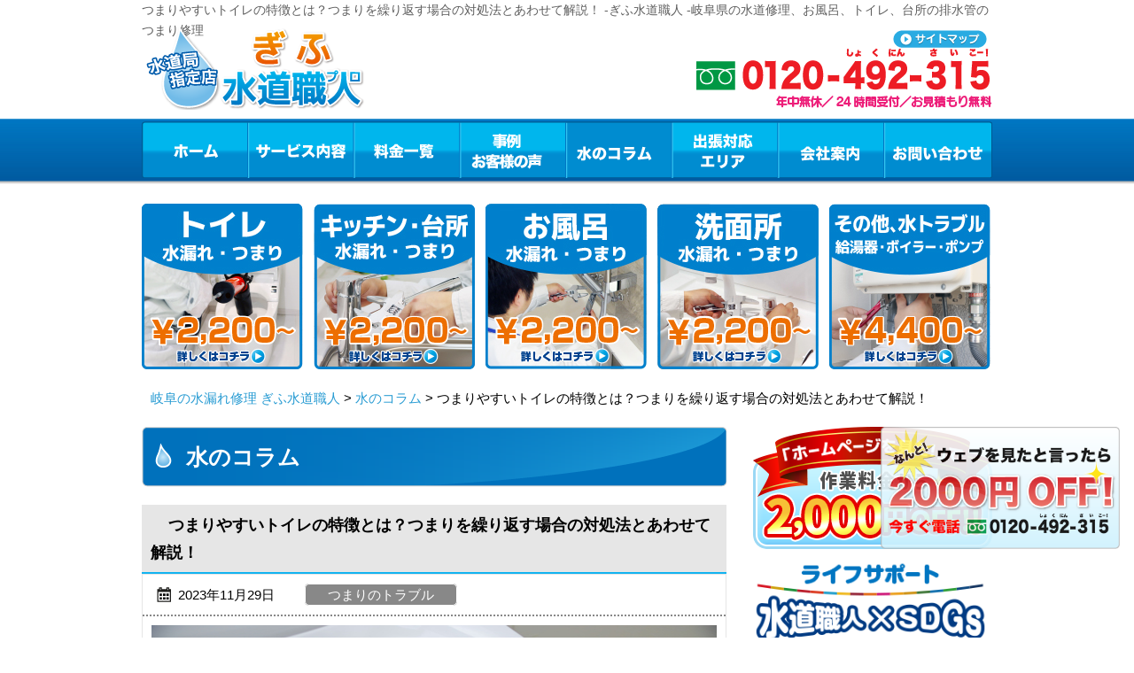

--- FILE ---
content_type: text/html; charset=UTF-8
request_url: https://gifu-suido-pro.com/column/15209/
body_size: 75384
content:
<!DOCTYPE html PUBLIC "-//W3C//DTD XHTML 1.0 Transitional//EN" "http://www.w3.org/TR/xhtml1/DTD/xhtml1-transitional.dtd">
<html xmlns="http://www.w3.org/1999/xhtml" xml:lang="ja" lang="ja">
<head>
<!-- Google Tag Manager -->
<script>
(function(w, d, s, l, i) {
w[l] = w[l] || [];
w[l].push({
'gtm.start': new Date().getTime(),
event: 'gtm.js'
});
var f = d.getElementsByTagName(s)[0],
j = d.createElement(s),
dl = l != 'dataLayer' ? '&l=' + l : '';
j.async = true;
j.src =
'https://www.googletagmanager.com/gtm.js?id=' + i + dl;
f.parentNode.insertBefore(j, f);
})(window, document, 'script', 'dataLayer', 'GTM-T82HFHZ');
</script>
<script>
(function(w, d, s, l, i) {
w[l] = w[l] || [];
w[l].push({
'gtm.start': new Date().getTime(),
event: 'gtm.js'
});
var f = d.getElementsByTagName(s)[0],
j = d.createElement(s),
dl = l != 'dataLayer' ? '&l=' + l : '';
j.async = true;
j.src =
'https://www.googletagmanager.com/gtm.js?id=' + i + dl;
f.parentNode.insertBefore(j, f);
})(window, document, 'script', 'dataLayer', 'GTM-NXPG6CZ');
</script>
<!-- End Google Tag Manager -->
<meta http-equiv="Content-Type" content="text/html; charset=UTF-8" />
<meta http-equiv="Content-Script-Type" content="text/javascript" />
<meta http-equiv="Content-Style-Type" content="text/css" />
<meta name="viewport" content="width=device-width, initial-scale=1.0, minimum-scale=1.0, maximum-scale=1.0, user-scalable=no" />
<link rel="shortcut icon" type="image/x-icon" href="/images/common/favicon.ico" />
<meta property="og:title" content="つまりやすいトイレの特徴とは？つまりを繰り返す場合の対処法とあわせて解説！ | ぎふ水道職人 -岐阜県の水道修理、お風呂、トイレ、台所の排水管のつまり修理" />
<meta property="og:description" content="トイレが何度もつまってしまう場合は、つまりやすいトイレを使用しているのかもしれません。つまりやすいトイレの特徴を把握し、繰り返すつまりを改善しましょう。繰り返すトイレつまりでお困りの方は、ぜひ参考にしてください。" />
<title>つまりやすいトイレの特徴とは？つまりを繰り返す場合の対処法とあわせて解説！ -ぎふ水道職人 -岐阜県の水道修理、お風呂、トイレ、台所の排水管のつまり修理</title>
<link type="text/css" href='//gifu-suido-pro.com/wp/wp-content/cache/wpfc-minified/8u5sajus/5ty1i.css' rel="stylesheet" />
<link type="text/css" href='//gifu-suido-pro.com/wp/wp-content/cache/wpfc-minified/kp5lwkq0/5ty1i.css' rel="stylesheet" />
<script type="text/javascript" src="/js/jquery-1.11.1.min.js"></script>
<script type="text/javascript" src="/js/jquery.rollover.js"></script>
<script type="text/javascript" src="/js/jquery.easing.1.3.js"></script>
<script type="text/javascript" src="/js/common.js"></script>
<script type="text/javascript" src="/js/area.js"></script>
<script type="text/javascript" src="/sp/js/mobile.js"></script>
<link rel="stylesheet" href="https://use.fontawesome.com/releases/v5.1.0/css/all.css" integrity="sha384-lKuwvrZot6UHsBSfcMvOkWwlCMgc0TaWr+30HWe3a4ltaBwTZhyTEggF5tJv8tbt" crossorigin="anonymous">
<!--[if lt IE 7]>
<script src="/http://ie7-js.googlecode.com/svn/version/2.1(beta4)/IE7.js">IE7_PNG_SUFFIX = ".png";</script>
<![endif]-->
<!-- Global site tag (gtag.js) - Google Analytics -->
<script async src="https://www.googletagmanager.com/gtag/js?id=UA-106865566-14"></script>
<script>
window.dataLayer = window.dataLayer || [];
function gtag() {
dataLayer.push(arguments);
}
gtag('js', new Date());
gtag('config', 'UA-106865566-14');
</script>
<script type="application/ld+json">
{
"@context": "http://schema.org",
"@type": "WebSite",
"name": "ぎふ水道職人 -岐阜県の水道修理、お風呂、トイレ、台所の排水管のつまり修理",
"url": "https://gifu-suido-pro.com/",
"description": "【水道局指定店】岐阜で水道のつまり・水漏れトラブルなら水道局指定の水道修理専門店「ぎふ水道職人（岐阜水道職人）」にお任せください！トイレや台所の排水管のつまり、タンクから水が漏れている、キッチンやお風呂のシャワー、蛇口の水が止まらないなどご対応させていただきます！"
}
</script>
<link
rel="stylesheet"
href="https://cdn.jsdelivr.net/npm/swiper@11/swiper-bundle.min.css" />
<script src="https://cdn.jsdelivr.net/npm/swiper@11/swiper-bundle.min.js"></script>
<meta name='robots' content='max-image-preview:large' />
<!-- All in One SEO Pack 2.2.4.2 by Michael Torbert of Semper Fi Web Design[1858,1905] -->
<meta name="description" itemprop="description" content="トイレが何度もつまってしまう場合は、つまりやすいトイレを使用しているのかもしれません。 つまりやすいトイレの特徴を把握し、繰り返すつまりを改善しましょう。 繰り返すトイレつまりでお困りの方は、ぜひ参考にしてください。 &nbsp; つまりやすいトイレの特徴4選 トイレがよくつまるという方は" />
<link rel="canonical" href="https://gifu-suido-pro.com/column/15209/" />
<!-- /all in one seo pack -->
<link rel='dns-prefetch' href='//s.w.org' />
<script type="text/javascript">
window._wpemojiSettings = {"baseUrl":"https:\/\/s.w.org\/images\/core\/emoji\/13.0.1\/72x72\/","ext":".png","svgUrl":"https:\/\/s.w.org\/images\/core\/emoji\/13.0.1\/svg\/","svgExt":".svg","source":{"concatemoji":"https:\/\/gifu-suido-pro.com\/wp\/wp-includes\/js\/wp-emoji-release.min.js?ver=5.7.1"}};
!function(e,a,t){var n,r,o,i=a.createElement("canvas"),p=i.getContext&&i.getContext("2d");function s(e,t){var a=String.fromCharCode;p.clearRect(0,0,i.width,i.height),p.fillText(a.apply(this,e),0,0);e=i.toDataURL();return p.clearRect(0,0,i.width,i.height),p.fillText(a.apply(this,t),0,0),e===i.toDataURL()}function c(e){var t=a.createElement("script");t.src=e,t.defer=t.type="text/javascript",a.getElementsByTagName("head")[0].appendChild(t)}for(o=Array("flag","emoji"),t.supports={everything:!0,everythingExceptFlag:!0},r=0;r<o.length;r++)t.supports[o[r]]=function(e){if(!p||!p.fillText)return!1;switch(p.textBaseline="top",p.font="600 32px Arial",e){case"flag":return s([127987,65039,8205,9895,65039],[127987,65039,8203,9895,65039])?!1:!s([55356,56826,55356,56819],[55356,56826,8203,55356,56819])&&!s([55356,57332,56128,56423,56128,56418,56128,56421,56128,56430,56128,56423,56128,56447],[55356,57332,8203,56128,56423,8203,56128,56418,8203,56128,56421,8203,56128,56430,8203,56128,56423,8203,56128,56447]);case"emoji":return!s([55357,56424,8205,55356,57212],[55357,56424,8203,55356,57212])}return!1}(o[r]),t.supports.everything=t.supports.everything&&t.supports[o[r]],"flag"!==o[r]&&(t.supports.everythingExceptFlag=t.supports.everythingExceptFlag&&t.supports[o[r]]);t.supports.everythingExceptFlag=t.supports.everythingExceptFlag&&!t.supports.flag,t.DOMReady=!1,t.readyCallback=function(){t.DOMReady=!0},t.supports.everything||(n=function(){t.readyCallback()},a.addEventListener?(a.addEventListener("DOMContentLoaded",n,!1),e.addEventListener("load",n,!1)):(e.attachEvent("onload",n),a.attachEvent("onreadystatechange",function(){"complete"===a.readyState&&t.readyCallback()})),(n=t.source||{}).concatemoji?c(n.concatemoji):n.wpemoji&&n.twemoji&&(c(n.twemoji),c(n.wpemoji)))}(window,document,window._wpemojiSettings);
</script>
<style type="text/css">
img.wp-smiley,
img.emoji {
display: inline !important;
border: none !important;
box-shadow: none !important;
height: 1em !important;
width: 1em !important;
margin: 0 .07em !important;
vertical-align: -0.1em !important;
background: none !important;
padding: 0 !important;
}
</style>
<link rel='stylesheet' id='wp-block-library-css'  href='//gifu-suido-pro.com/wp/wp-content/cache/wpfc-minified/1rp0wv32/5ty1h.css' type='text/css' media='all' />
<link rel='stylesheet' id='wp-pagenavi-css'  href='//gifu-suido-pro.com/wp/wp-content/cache/wpfc-minified/qtlvp6ta/5ty1h.css' type='text/css' media='all' />
<link rel='stylesheet' id='yarpp-thumbnails-css'  href='//gifu-suido-pro.com/wp/wp-content/cache/wpfc-minified/4pu97ej/5tygj.css' type='text/css' media='all' />
<style id='yarpp-thumbnails-inline-css' type='text/css'>
.yarpp-thumbnails-horizontal .yarpp-thumbnail {width: 160px;height: 200px;margin: 5px;margin-left: 0px;}.yarpp-thumbnail > img, .yarpp-thumbnail-default {width: 150px;height: 150px;margin: 5px;}.yarpp-thumbnails-horizontal .yarpp-thumbnail-title {margin: 7px;margin-top: 0px;width: 150px;}.yarpp-thumbnail-default > img {min-height: 150px;min-width: 150px;}
</style>
<link rel="https://api.w.org/" href="https://gifu-suido-pro.com/wp-json/" /><link rel='shortlink' href='https://gifu-suido-pro.com/?p=15209' />
<link rel="alternate" type="application/json+oembed" href="https://gifu-suido-pro.com/wp-json/oembed/1.0/embed?url=https%3A%2F%2Fgifu-suido-pro.com%2Fcolumn%2F15209%2F" />
<link rel="alternate" type="text/xml+oembed" href="https://gifu-suido-pro.com/wp-json/oembed/1.0/embed?url=https%3A%2F%2Fgifu-suido-pro.com%2Fcolumn%2F15209%2F&#038;format=xml" />
<meta name="cdp-version" content="1.4.6" /></head>
<body id="index">
<!-- Google Tag Manager (noscript) -->
<noscript><iframe src="https://www.googletagmanager.com/ns.html?id=GTM-T82HFHZ"
height="0" width="0" style="display:none;visibility:hidden"></iframe></noscript>
<noscript><iframe src="https://www.googletagmanager.com/ns.html?id=GTM-NXPG6CZ"
height="0" width="0" style="display:none;visibility:hidden"></iframe></noscript>
<!-- End Google Tag Manager (noscript) -->
<!-- .container -->
<div class="container" id="container">
<!-- .header -->
<section class="head_fixed">
<div class="header">
<div class="header_inner">
<h1>つまりやすいトイレの特徴とは？つまりを繰り返す場合の対処法とあわせて解説！ -ぎふ水道職人 -岐阜県の水道修理、お風呂、トイレ、台所の排水管のつまり修理</h1>
<div class="logo">
<a href="/">
<img src="/images/common/logo.png" width="250" height="94" alt="岐阜のトイレつまり・水漏れ修理・水のトラブルならぎふ水道職人" />
</a>
</div>
<div class="header_title">
<img src="/images/common/header_title_v2.png?v=17" width="273" height="84" alt="岐阜　地元密着" />
</div>
<div class="link">
<ul class="clearfix">
<li>
<a href="/map/" id="mm7">
<img src="/images/common/header_sitemap.png" class="opacity" width="107" height="20" alt="サイトマップ" />
</a>
</li>
</ul>
</div>
<div class="tel">
<img src="/images/common/header_tel_2.png" width="338" height="75" alt="0120-492-315　水道修理の24時間受付　お見積もり無料" />
</div>
<div id="menu_button">
<span id="menu_open"></span>
<span id="menu_close"></span>
</div>
<div class="header-contact">
<a href="tel:0120492315" class="header-contact-tel" onclick="gtag('event', 'tap', {'event_category': 'tell', 'event_label': 'gifu'});">
<img src="/images/contact/contact_tel.png" alt="フリーダイヤル0120-492-315" />
<span>24時間、フリーダイヤル</span>
</a>
<a href="/contact" class="header-contact-mail">メールでのお問い合わせ</a>
</div>
<!-- .nav  -->
<div class="nav">
<ul id="nav" class="clearfix">
<li id="nav1" class="nav1">
<a href="/" id="mm1">ホーム</a>
</li>
<li id="nav2" class="nav2">
<div class="head_menx">
<div class="cat_search_item">
<label for="menu_h"><a href="/service/" id="mm2">サービス内容</a></label>
<input type="checkbox" id="menu_h">
<ul class="category_list dropdown">
<li><a href="/service/toilet/">トイレの水漏れ・つまり</a></li>
<li><a href="/service/kitchen/">キッチンの水漏れ・つまり</a></li>
<li><a href="/service/bathroom/">お風呂の水漏れ・つまり</a></li>
<li><a href="/service/washroom/">洗面所の水漏れ・つまり</a></li>
<li><a href="/service/overflow/">その他の水漏れ・つまり</a></li>
</ul>
</div>
</div>
</li>
<li id="nav3" class="nav3"><a href="/price/" id="mm3">料金一覧</a></li>
<li id="nav4" class="nav4"><a href="/blog/" id="mm4">事例・お客様の声</a></li>
<li id="nav5" class="nav5 current-menu-item"><a href="/column/" id="mm5">水のコラム</a></li>
<li id="nav6" class="nav6"><a href="#" id="mm6">出張対応エリア</a>
<ul id="area-list">
<li><a href="/t-gifu">岐阜市</a></li>
<li><a href="/t-ogaki">大垣市</a></li>
<li><a href="/t-takayama">高山市</a></li>
<li><a href="/t-tajimi">多治見市</a></li>
<li><a href="/t-seki">関市</a></li>
<li><a href="/t-nakatsugawa">中津川市</a></li>
<li><a href="/t-mino">美濃市</a></li>
<li><a href="/t-mizunami">瑞浪市</a></li>
<li><a href="/t-hashima">羽島市</a></li>
<li><a href="/t-ena">恵那市</a></li>
<li><a href="/t-minokamo">美濃加茂市</a></li>
<li><a href="/t-toki">土岐市</a></li>
<li><a href="/t-kagamigahara">各務原市</a></li>
<li><a href="/t-kani">可児市</a></li>
<li><a href="/t-yamagata">山県市</a></li>
<li><a href="/t-mizuho">瑞穂市</a></li>
<li><a href="/t-hida">飛騨市</a></li>
<li><a href="/t-motosu">本巣市</a></li>
<li><a href="/t-gujo">郡上市</a></li>
<li><a href="/t-gero">下呂市</a></li>
<li><a href="/t-kaizu">海津市</a></li>
<li><a href="/t-hashimagun">羽島郡</a></li>
<li><a href="/t-yorogun">養老郡</a></li>
<li><a href="/t-fuwagun">不破郡</a></li>
<li><a href="/t-anpachigun">安八郡</a></li>
<li><a href="/t-ibigun">揖斐郡</a></li>
<li><a href="/t-motosugun">本巣郡</a></li>
<li><a href="/t-kamogun">加茂郡</a></li>
<li><a href="/t-kanigun">可児郡</a></li>
<li><a href="/t-onogun">大野郡</a></li>
</ul>
</li>
<li id="nav7" class="nav7"><a href="/company/" id="mm7">会社案内</a></li>
<li id="nav8" class="nav8"><a href="/contact/" id="mm8">お問い合わせ</a></li>
</ul>
</div>
<script type="application/ld+json">
{
"@type": "SiteNavigationElement",
"@context": "http://schema.org",
"hasPart": [{
"@type": "WebPage",
"name": "岐阜の水漏れ修理 ぎふ水道職人",
"url": "https://gifu-suido-pro.com/"
},
{
"@type": "WebPage",
"name": "サービス内容",
"url": "https://gifu-suido-pro.com/service/"
},
{
"@type": "WebPage",
"name": "料金一覧",
"url": "https://gifu-suido-pro.com/price/"
},
{
"@type": "WebPage",
"name": "事例・お客様の声",
"url": "https://gifu-suido-pro.com/blog/"
},
{
"@type": "WebPage",
"name": "よくあるご質問",
"url": "https://gifu-suido-pro.com/faq/"
},
{
"@type": "WebPage",
"name": "水のコラム",
"url": "https://gifu-suido-pro.com/column/"
},
{
"@type": "WebPage",
"name": "スタッフ紹介",
"url": "https://gifu-suido-pro.com/staff/"
},
{
"@type": "WebPage",
"name": "会社案内",
"url": "https://gifu-suido-pro.com/company/"
},
{
"@type": "WebPage",
"name": "お問い合わせ",
"url": "https://gifu-suido-pro.com/contact/"
},
{
"@type": "WebPage",
"name": "トイレの水漏れ・つまり",
"url": "https://gifu-suido-pro.com/service/"
},
{
"@type": "WebPage",
"name": "キッチンの水漏れ・つまり",
"url": "https://gifu-suido-pro.com/service/kitchen/"
},
{
"@type": "WebPage",
"name": "お風呂の水漏れ・つまり",
"url": "https://gifu-suido-pro.com/service/bathroom/"
},
{
"@type": "WebPage",
"name": "洗面所の水漏れ・つまり",
"url": "https://gifu-suido-pro.com/service/washroom/"
},
{
"@type": "WebPage",
"name": "その他の水漏れ・つまり",
"url": "https://gifu-suido-pro.com/service/overflow/"
},
{
"@type": "WebPage",
"name": "岐阜市の水道修理",
"url": "https://gifu-suido-pro.com/t-gifu"
},
{
"@type": "WebPage",
"name": "大垣市の水道修理",
"url": "https://gifu-suido-pro.com/t-ogaki"
},
{
"@type": "WebPage",
"name": "高山市の水道修理",
"url": "https://gifu-suido-pro.com/t-takayama"
},
{
"@type": "WebPage",
"name": "多治見市の水道修理",
"url": "https://gifu-suido-pro.com/t-tajimi"
},
{
"@type": "WebPage",
"name": "関市の水道修理",
"url": "https://gifu-suido-pro.com/t-seki"
},
{
"@type": "WebPage",
"name": "中津川市の水道修理",
"url": "https://gifu-suido-pro.com/t-nakatsugawa"
},
{
"@type": "WebPage",
"name": "美濃市の水道修理",
"url": "https://gifu-suido-pro.com/t-mino"
},
{
"@type": "WebPage",
"name": "瑞浪市の水道修理",
"url": "https://gifu-suido-pro.com/t-mizunami"
},
{
"@type": "WebPage",
"name": "羽島市の水道修理",
"url": "https://gifu-suido-pro.com/t-hashima"
},
{
"@type": "WebPage",
"name": "恵那市の水道修理",
"url": "https://gifu-suido-pro.com/t-ena"
},
{
"@type": "WebPage",
"name": "美濃加茂市の水道修理",
"url": "https://gifu-suido-pro.com/t-minokamo"
},
{
"@type": "WebPage",
"name": "土岐市の水道修理",
"url": "https://gifu-suido-pro.com/t-toki"
},
{
"@type": "WebPage",
"name": "各務原市の水道修理",
"url": "https://gifu-suido-pro.com/t-kagamigahara"
},
{
"@type": "WebPage",
"name": "可児市の水道修理",
"url": "https://gifu-suido-pro.com/t-kani"
},
{
"@type": "WebPage",
"name": "山県市の水道修理",
"url": "https://gifu-suido-pro.com/t-yamagata"
},
{
"@type": "WebPage",
"name": "瑞穂市の水道修理",
"url": "https://gifu-suido-pro.com/t-mizuho"
},
{
"@type": "WebPage",
"name": "飛騨市の水道修理",
"url": "https://gifu-suido-pro.com/t-hida"
},
{
"@type": "WebPage",
"name": "本巣市の水道修理",
"url": "https://gifu-suido-pro.com/t-motosu"
},
{
"@type": "WebPage",
"name": "郡上市の水道修理",
"url": "https://gifu-suido-pro.com/t-gujo"
},
{
"@type": "WebPage",
"name": "下呂市の水道修理",
"url": "https://gifu-suido-pro.com/t-gero"
},
{
"@type": "WebPage",
"name": "海津市の水道修理",
"url": "https://gifu-suido-pro.com/t-kaizu"
},
{
"@type": "WebPage",
"name": "羽島郡の水道修理",
"url": "https://gifu-suido-pro.com/t-hashimagun"
},
{
"@type": "WebPage",
"name": "養老郡の水道修理",
"url": "https://gifu-suido-pro.com/t-yorogun"
},
{
"@type": "WebPage",
"name": "不破郡の水道修理",
"url": "https://gifu-suido-pro.com/t-fuwagun"
},
{
"@type": "WebPage",
"name": "安八郡の水道修理",
"url": "https://gifu-suido-pro.com/t-anpachigun"
},
{
"@type": "WebPage",
"name": "揖斐郡の水道修理",
"url": "https://gifu-suido-pro.com/t-ibigun"
},
{
"@type": "WebPage",
"name": "本巣郡の水道修理",
"url": "https://gifu-suido-pro.com/t-motosugun"
},
{
"@type": "WebPage",
"name": "加茂郡の水道修理",
"url": "https://gifu-suido-pro.com/t-kamogun"
},
{
"@type": "WebPage",
"name": "可児郡の水道修理",
"url": "https://gifu-suido-pro.com/t-kanigun"
},
{
"@type": "WebPage",
"name": "大野郡の水道修理",
"url": "https://gifu-suido-pro.com/t-onogun"
},
{
"@type": "WebPage",
"name": "岐阜市のトイレ修理",
"url": "https://gifu-suido-pro.com/service/toilet/gifu"
},
{
"@type": "WebPage",
"name": "大垣市のトイレ修理",
"url": "https://gifu-suido-pro.com/service/toilet/ogaki"
},
{
"@type": "WebPage",
"name": "高山市のトイレ修理",
"url": "https://gifu-suido-pro.com/service/toilet/takayama"
},
{
"@type": "WebPage",
"name": "多治見市のトイレ修理",
"url": "https://gifu-suido-pro.com/service/toilet/tajimi"
},
{
"@type": "WebPage",
"name": "関市のトイレ修理",
"url": "https://gifu-suido-pro.com/service/toilet/seki"
},
{
"@type": "WebPage",
"name": "中津川市のトイレ修理",
"url": "https://gifu-suido-pro.com/service/toilet/nakatsugawa"
},
{
"@type": "WebPage",
"name": "美濃市のトイレ修理",
"url": "https://gifu-suido-pro.com/service/toilet/mino"
},
{
"@type": "WebPage",
"name": "瑞浪市のトイレ修理",
"url": "https://gifu-suido-pro.com/service/toilet/mizunami"
},
{
"@type": "WebPage",
"name": "羽島市のトイレ修理",
"url": "https://gifu-suido-pro.com/service/toilet/hashima"
},
{
"@type": "WebPage",
"name": "恵那市のトイレ修理",
"url": "https://gifu-suido-pro.com/service/toilet/ena"
},
{
"@type": "WebPage",
"name": "美濃加茂市のトイレ修理",
"url": "https://gifu-suido-pro.com/service/toilet/minokamo"
},
{
"@type": "WebPage",
"name": "土岐市のトイレ修理",
"url": "https://gifu-suido-pro.com/service/toilet/toki"
},
{
"@type": "WebPage",
"name": "各務原市のトイレ修理",
"url": "https://gifu-suido-pro.com/service/toilet/kagamigahara"
},
{
"@type": "WebPage",
"name": "可児市のトイレ修理",
"url": "https://gifu-suido-pro.com/service/toilet/kani"
},
{
"@type": "WebPage",
"name": "山県市のトイレ修理",
"url": "https://gifu-suido-pro.com/service/toilet/yamagata"
},
{
"@type": "WebPage",
"name": "瑞穂市のトイレ修理",
"url": "https://gifu-suido-pro.com/service/toilet/mizuho"
},
{
"@type": "WebPage",
"name": "飛騨市のトイレ修理",
"url": "https://gifu-suido-pro.com/service/toilet/hida"
},
{
"@type": "WebPage",
"name": "本巣市のトイレ修理",
"url": "https://gifu-suido-pro.com/service/toilet/motosu"
},
{
"@type": "WebPage",
"name": "郡上市のトイレ修理",
"url": "https://gifu-suido-pro.com/service/toilet/gujo"
},
{
"@type": "WebPage",
"name": "下呂市のトイレ修理",
"url": "https://gifu-suido-pro.com/service/toilet/gero"
},
{
"@type": "WebPage",
"name": "海津市のトイレ修理",
"url": "https://gifu-suido-pro.com/service/toilet/kaizu"
},
{
"@type": "WebPage",
"name": "羽島郡のトイレ修理",
"url": "https://gifu-suido-pro.com/service/toilet/hashimagun"
},
{
"@type": "WebPage",
"name": "養老郡のトイレ修理",
"url": "https://gifu-suido-pro.com/service/toilet/yorogun"
},
{
"@type": "WebPage",
"name": "不破郡のトイレ修理",
"url": "https://gifu-suido-pro.com/service/toilet/fuwagun"
},
{
"@type": "WebPage",
"name": "安八郡のトイレ修理",
"url": "https://gifu-suido-pro.com/service/toilet/anpachigun"
},
{
"@type": "WebPage",
"name": "揖斐郡のトイレ修理",
"url": "https://gifu-suido-pro.com/service/toilet/ibigun"
},
{
"@type": "WebPage",
"name": "本巣郡のトイレ修理",
"url": "https://gifu-suido-pro.com/service/toilet/motosugun"
},
{
"@type": "WebPage",
"name": "加茂郡のトイレ修理",
"url": "https://gifu-suido-pro.com/service/toilet/kamogun"
},
{
"@type": "WebPage",
"name": "可児郡のトイレ修理",
"url": "https://gifu-suido-pro.com/service/toilet/kanigun"
},
{
"@type": "WebPage",
"name": "大野郡のトイレ修理",
"url": "https://gifu-suido-pro.com/service/toilet/onogun"
},
{
"@type": "WebPage",
"name": "岐阜市のキッチン修理",
"url": "https://gifu-suido-pro.com/service/kitchen/gifu"
},
{
"@type": "WebPage",
"name": "大垣市のキッチン修理",
"url": "https://gifu-suido-pro.com/service/kitchen/ogaki"
},
{
"@type": "WebPage",
"name": "高山市のキッチン修理",
"url": "https://gifu-suido-pro.com/service/kitchen/takayama"
},
{
"@type": "WebPage",
"name": "多治見市のキッチン修理",
"url": "https://gifu-suido-pro.com/service/kitchen/tajimi"
},
{
"@type": "WebPage",
"name": "関市のキッチン修理",
"url": "https://gifu-suido-pro.com/service/kitchen/seki"
},
{
"@type": "WebPage",
"name": "中津川市のキッチン修理",
"url": "https://gifu-suido-pro.com/service/kitchen/nakatsugawa"
},
{
"@type": "WebPage",
"name": "美濃市のキッチン修理",
"url": "https://gifu-suido-pro.com/service/kitchen/mino"
},
{
"@type": "WebPage",
"name": "瑞浪市のキッチン修理",
"url": "https://gifu-suido-pro.com/service/kitchen/mizunami"
},
{
"@type": "WebPage",
"name": "羽島市のキッチン修理",
"url": "https://gifu-suido-pro.com/service/kitchen/hashima"
},
{
"@type": "WebPage",
"name": "恵那市のキッチン修理",
"url": "https://gifu-suido-pro.com/service/kitchen/ena"
},
{
"@type": "WebPage",
"name": "美濃加茂市のキッチン修理",
"url": "https://gifu-suido-pro.com/service/kitchen/minokamo"
},
{
"@type": "WebPage",
"name": "土岐市のキッチン修理",
"url": "https://gifu-suido-pro.com/service/kitchen/toki"
},
{
"@type": "WebPage",
"name": "各務原市のキッチン修理",
"url": "https://gifu-suido-pro.com/service/kitchen/kagamigahara"
},
{
"@type": "WebPage",
"name": "可児市のキッチン修理",
"url": "https://gifu-suido-pro.com/service/kitchen/kani"
},
{
"@type": "WebPage",
"name": "山県市のキッチン修理",
"url": "https://gifu-suido-pro.com/service/kitchen/yamagata"
},
{
"@type": "WebPage",
"name": "瑞穂市のキッチン修理",
"url": "https://gifu-suido-pro.com/service/kitchen/mizuho"
},
{
"@type": "WebPage",
"name": "飛騨市のキッチン修理",
"url": "https://gifu-suido-pro.com/service/kitchen/hida"
},
{
"@type": "WebPage",
"name": "本巣市のキッチン修理",
"url": "https://gifu-suido-pro.com/service/kitchen/motosu"
},
{
"@type": "WebPage",
"name": "郡上市のキッチン修理",
"url": "https://gifu-suido-pro.com/service/kitchen/gujo"
},
{
"@type": "WebPage",
"name": "下呂市のキッチン修理",
"url": "https://gifu-suido-pro.com/service/kitchen/gero"
},
{
"@type": "WebPage",
"name": "海津市のキッチン修理",
"url": "https://gifu-suido-pro.com/service/kitchen/kaizu"
},
{
"@type": "WebPage",
"name": "羽島郡のキッチン修理",
"url": "https://gifu-suido-pro.com/service/kitchen/hashimagun"
},
{
"@type": "WebPage",
"name": "養老郡のキッチン修理",
"url": "https://gifu-suido-pro.com/service/kitchen/yorogun"
},
{
"@type": "WebPage",
"name": "不破郡のキッチン修理",
"url": "https://gifu-suido-pro.com/service/kitchen/fuwagun"
},
{
"@type": "WebPage",
"name": "安八郡のキッチン修理",
"url": "https://gifu-suido-pro.com/service/kitchen/anpachigun"
},
{
"@type": "WebPage",
"name": "揖斐郡のキッチン修理",
"url": "https://gifu-suido-pro.com/service/kitchen/ibigun"
},
{
"@type": "WebPage",
"name": "本巣郡のキッチン修理",
"url": "https://gifu-suido-pro.com/service/kitchen/motosugun"
},
{
"@type": "WebPage",
"name": "加茂郡のキッチン修理",
"url": "https://gifu-suido-pro.com/service/kitchen/kamogun"
},
{
"@type": "WebPage",
"name": "可児郡のキッチン修理",
"url": "https://gifu-suido-pro.com/service/kitchen/kanigun"
},
{
"@type": "WebPage",
"name": "大野郡のキッチン修理",
"url": "https://gifu-suido-pro.com/service/kitchen/onogun"
},
{
"@type": "WebPage",
"name": "岐阜市のお風呂修理",
"url": "https://gifu-suido-pro.com/service/bathroom/gifu"
},
{
"@type": "WebPage",
"name": "大垣市のお風呂修理",
"url": "https://gifu-suido-pro.com/service/bathroom/ogaki"
},
{
"@type": "WebPage",
"name": "高山市のお風呂修理",
"url": "https://gifu-suido-pro.com/service/bathroom/takayama"
},
{
"@type": "WebPage",
"name": "多治見市のお風呂修理",
"url": "https://gifu-suido-pro.com/service/bathroom/tajimi"
},
{
"@type": "WebPage",
"name": "関市のお風呂修理",
"url": "https://gifu-suido-pro.com/service/bathroom/seki"
},
{
"@type": "WebPage",
"name": "中津川市のお風呂修理",
"url": "https://gifu-suido-pro.com/service/bathroom/nakatsugawa"
},
{
"@type": "WebPage",
"name": "美濃市のお風呂修理",
"url": "https://gifu-suido-pro.com/service/bathroom/mino"
},
{
"@type": "WebPage",
"name": "瑞浪市のお風呂修理",
"url": "https://gifu-suido-pro.com/service/bathroom/mizunami"
},
{
"@type": "WebPage",
"name": "羽島市のお風呂修理",
"url": "https://gifu-suido-pro.com/service/bathroom/hashima"
},
{
"@type": "WebPage",
"name": "恵那市のお風呂修理",
"url": "https://gifu-suido-pro.com/service/bathroom/ena"
},
{
"@type": "WebPage",
"name": "美濃加茂市のお風呂修理",
"url": "https://gifu-suido-pro.com/service/bathroom/minokamo"
},
{
"@type": "WebPage",
"name": "土岐市のお風呂修理",
"url": "https://gifu-suido-pro.com/service/bathroom/toki"
},
{
"@type": "WebPage",
"name": "各務原市のお風呂修理",
"url": "https://gifu-suido-pro.com/service/bathroom/kagamigahara"
},
{
"@type": "WebPage",
"name": "可児市のお風呂修理",
"url": "https://gifu-suido-pro.com/service/bathroom/kani"
},
{
"@type": "WebPage",
"name": "山県市のお風呂修理",
"url": "https://gifu-suido-pro.com/service/bathroom/yamagata"
},
{
"@type": "WebPage",
"name": "瑞穂市のお風呂修理",
"url": "https://gifu-suido-pro.com/service/bathroom/mizuho"
},
{
"@type": "WebPage",
"name": "飛騨市のお風呂修理",
"url": "https://gifu-suido-pro.com/service/bathroom/hida"
},
{
"@type": "WebPage",
"name": "本巣市のお風呂修理",
"url": "https://gifu-suido-pro.com/service/bathroom/motosu"
},
{
"@type": "WebPage",
"name": "郡上市のお風呂修理",
"url": "https://gifu-suido-pro.com/service/bathroom/gujo"
},
{
"@type": "WebPage",
"name": "下呂市のお風呂修理",
"url": "https://gifu-suido-pro.com/service/bathroom/gero"
},
{
"@type": "WebPage",
"name": "海津市のお風呂修理",
"url": "https://gifu-suido-pro.com/service/bathroom/kaizu"
},
{
"@type": "WebPage",
"name": "羽島郡のお風呂修理",
"url": "https://gifu-suido-pro.com/service/bathroom/hashimagun"
},
{
"@type": "WebPage",
"name": "養老郡のお風呂修理",
"url": "https://gifu-suido-pro.com/service/bathroom/yorogun"
},
{
"@type": "WebPage",
"name": "不破郡のお風呂修理",
"url": "https://gifu-suido-pro.com/service/bathroom/fuwagun"
},
{
"@type": "WebPage",
"name": "安八郡のお風呂修理",
"url": "https://gifu-suido-pro.com/service/bathroom/anpachigun"
},
{
"@type": "WebPage",
"name": "揖斐郡のお風呂修理",
"url": "https://gifu-suido-pro.com/service/bathroom/ibigun"
},
{
"@type": "WebPage",
"name": "本巣郡のお風呂修理",
"url": "https://gifu-suido-pro.com/service/bathroom/motosugun"
},
{
"@type": "WebPage",
"name": "加茂郡のお風呂修理",
"url": "https://gifu-suido-pro.com/service/bathroom/kamogun"
},
{
"@type": "WebPage",
"name": "可児郡のお風呂修理",
"url": "https://gifu-suido-pro.com/service/bathroom/kanigun"
},
{
"@type": "WebPage",
"name": "大野郡のお風呂修理",
"url": "https://gifu-suido-pro.com/service/bathroom/onogun"
}
]
}
</script>
<!-- /.nav -->
</div>
</div>
</section>
<!-- /.header -->	<div class="bannerlist_wrap">
<!-- <div id="menu0">
<a href="#" onclick="yahoo_report_conversion(undefined); goog_report_conversion('tel:0120492315');gtag('event', 'tap', {'event_category': 'tell', 'event_label': 'gifu'});return false;" class="menu0">
<img src="/images/common/sp_tel.png" width="300" height="55" alt="tel:0120492315" />
</a>
</div> -->
<div id="banner-list" class="section about">
<ul class="clearfix">
<li id="menu1" class="menu1">
<a href="/price/#toilet">
<img src="/images/common/menu01.jpg" width="182" height="187" alt="トイレの水漏れ・つまり" />
</a>
</li>
<li id="menu2" class="menu2">
<a href="/price/#kitchen">
<img src="/images/common/menu02.jpg" width="182" height="187" alt="キッチン・台所の水漏れ・つまり" />
</a>
</li>
<li id="menu3" class="menu3">
<a href="/price/#bathroom">
<img src="/images/common/menu03.jpg" width="182" height="187" alt="お風呂の水漏れ・つまり" />
</a>
</li>
<li id="menu4" class="menu4">
<a href="/price/#washroom">
<img src="/images/common/menu04.jpg" width="182" height="187" alt="洗面所の水漏れ・つまり" />
</a>
</li>
<li id="menu5" class="menu5">
<a href="/price/#overflow">
<img src="/images/common/menu05.jpg" width="182" height="187" alt="その他、水のトラブル・給湯器・ボイラー・ポンプの水漏れ・つまり" />
</a>
</li>
</ul>
</div></div>
<!-- wrapper -->
<div class="wrapper">
<section><div id="breadcrumb" class="breadcrumb"><a href="https://gifu-suido-pro.com/">岐阜の水漏れ修理 ぎふ水道職人</a> &gt; <a href="https://gifu-suido-pro.com/column/">水のコラム</a> &gt; つまりやすいトイレの特徴とは？つまりを繰り返す場合の対処法とあわせて解説！</div></section>
<!-- content -->
<div class="content">
<div class="section">
<h2>水のコラム</h2>
</div>
<div class="section column">
<h3 class="column_title">
つまりやすいトイレの特徴とは？つまりを繰り返す場合の対処法とあわせて解説！					</h3>
<div class="column_body">
<div class="column_date">
<span class="date">
2023年11月29日								</span>
<span class="category" style="border: 1px solid ;background-color: ;">
つまりのトラブル								</span>
</div>
<div class="column_contents clearfix">
<p><img loading="lazy" class="alignnone wp-image-15210 size-full" src="https://gifu-suido-pro.com/wp/wp-content/uploads/2023/11/11-1.jpg" alt="" width="640" height="425" srcset="https://gifu-suido-pro.com/wp/wp-content/uploads/2023/11/11-1.jpg 640w, https://gifu-suido-pro.com/wp/wp-content/uploads/2023/11/11-1-300x199.jpg 300w" sizes="(max-width: 640px) 100vw, 640px"></p>
<p>トイレが何度もつまってしまう場合は、つまりやすいトイレを使用しているのかもしれません。</p>
<p>つまりやすいトイレの特徴を把握し、繰り返すつまりを改善しましょう。</p>
<p>繰り返すトイレつまりでお困りの方は、ぜひ参考にしてください。</p>
<p>&nbsp;</p>
<div class="lwptoc lwptoc-autoWidth lwptoc-baseItems lwptoc-light lwptoc-notInherit" data-smooth-scroll="1" data-smooth-scroll-offset="230"><div class="lwptoc_i">    <div class="lwptoc_header">
<b class="lwptoc_title">目次</b>                    <span class="lwptoc_toggle">
<a href="#" class="lwptoc_toggle_label" data-label="表示">非表示</a>
</span>
</div>
<div class="lwptoc_items lwptoc_items-visible">
<div class="lwptoc_itemWrap"><div class="lwptoc_item">    <a href="#4">
<span class="lwptoc_item_number">1</span>
<span class="lwptoc_item_label">つまりやすいトイレの特徴4選</span>
</a>
<div class="lwptoc_itemWrap"><div class="lwptoc_item">    <a href="#lwptoc">
<span class="lwptoc_item_number">1.1</span>
<span class="lwptoc_item_label">節水タイプのトイレ</span>
</a>
</div><div class="lwptoc_item">    <a href="#lwptoc1">
<span class="lwptoc_item_number">1.2</span>
<span class="lwptoc_item_label">タンクレスのトイレ</span>
</a>
</div><div class="lwptoc_item">    <a href="#lwptoc2">
<span class="lwptoc_item_number">1.3</span>
<span class="lwptoc_item_label">古いトイレ</span>
</a>
</div><div class="lwptoc_item">    <a href="#lwptoc3">
<span class="lwptoc_item_number">1.4</span>
<span class="lwptoc_item_label">トイレタンクに物を入れている</span>
</a>
</div><div class="lwptoc_item">    <a href="#lwptoc4">
<span class="lwptoc_item_number">1.5</span>
<span class="lwptoc_item_label">家が高台にある</span>
</a>
</div></div></div><div class="lwptoc_item">    <a href="#lwptoc5">
<span class="lwptoc_item_number">2</span>
<span class="lwptoc_item_label">トイレつまりを繰り返す場合の対処法</span>
</a>
<div class="lwptoc_itemWrap"><div class="lwptoc_item">    <a href="#lwptoc6">
<span class="lwptoc_item_number">2.1</span>
<span class="lwptoc_item_label">流水量を調節する</span>
</a>
</div><div class="lwptoc_item">    <a href="#lwptoc7">
<span class="lwptoc_item_number">2.2</span>
<span class="lwptoc_item_label">トイレを交換する</span>
</a>
</div><div class="lwptoc_item">    <a href="#lwptoc8">
<span class="lwptoc_item_number">2.3</span>
<span class="lwptoc_item_label">トイレットペーパーの使用量に注意する</span>
</a>
</div><div class="lwptoc_item">    <a href="#lwptoc9">
<span class="lwptoc_item_number">2.4</span>
<span class="lwptoc_item_label">マンホールや排水管を点検する</span>
</a>
</div></div></div><div class="lwptoc_item">    <a href="#lwptoc10">
<span class="lwptoc_item_number">3</span>
<span class="lwptoc_item_label">トイレつまりを放置するとどうなる？</span>
</a>
<div class="lwptoc_itemWrap"><div class="lwptoc_item">    <a href="#lwptoc11">
<span class="lwptoc_item_number">3.1</span>
<span class="lwptoc_item_label">便器の水が溢れる</span>
</a>
</div><div class="lwptoc_item">    <a href="#lwptoc12">
<span class="lwptoc_item_number">3.2</span>
<span class="lwptoc_item_label">自力で修理できなくなる</span>
</a>
</div><div class="lwptoc_item">    <a href="#lwptoc13">
<span class="lwptoc_item_number">3.3</span>
<span class="lwptoc_item_label">トイレが故障する</span>
</a>
</div></div></div><div class="lwptoc_item">    <a href="#lwptoc14">
<span class="lwptoc_item_number">4</span>
<span class="lwptoc_item_label">マンションの住人は特に注意！</span>
</a>
<div class="lwptoc_itemWrap"><div class="lwptoc_item">    <a href="#lwptoc15">
<span class="lwptoc_item_number">4.1</span>
<span class="lwptoc_item_label">他の住人の部屋もつまる</span>
</a>
</div><div class="lwptoc_item">    <a href="#lwptoc16">
<span class="lwptoc_item_number">4.2</span>
<span class="lwptoc_item_label">他の住人の部屋に漏水する</span>
</a>
</div><div class="lwptoc_item">    <a href="#lwptoc17">
<span class="lwptoc_item_number">4.3</span>
<span class="lwptoc_item_label">保険が適用されないおそれがある</span>
</a>
</div></div></div><div class="lwptoc_item">    <a href="#lwptoc18">
<span class="lwptoc_item_number">5</span>
<span class="lwptoc_item_label">まとめ</span>
</a>
</div><div class="lwptoc_item">    <a href="#lwptoc19">
<span class="lwptoc_item_number">6</span>
<span class="lwptoc_item_label">関連記事</span>
</a>
</div></div></div>
</div></div><h4><span id="4">つまりやすいトイレの特徴4選</span>
</h4>
<p><img loading="lazy" class="alignnone wp-image-15211 size-full" src="https://gifu-suido-pro.com/wp/wp-content/uploads/2023/11/11-2.jpg" alt="" width="640" height="426" srcset="https://gifu-suido-pro.com/wp/wp-content/uploads/2023/11/11-2.jpg 640w, https://gifu-suido-pro.com/wp/wp-content/uploads/2023/11/11-2-300x200.jpg 300w" sizes="(max-width: 640px) 100vw, 640px"></p>
<p>トイレがよくつまるという方は、もしかするとつまりやすいトイレを使用しているのかもしれません。</p>
<p>つまりやすいトイレには、以下のような特徴があります。</p>
<p>&nbsp;</p>
<ul>
<li>●節水タイプのトイレ</li>
<li>●タンクレスのトイレ</li>
<li>●古いトイレ</li>
<li>●トイレタンクに物を入れている</li>
<li>●家が高台にある</li>
</ul>
<p>&nbsp;</p>
<h5><span id="lwptoc">節水タイプのトイレ</span>
</h5>
<p>節水タイプのトイレは、一般的なトイレよりも流れる水が少ないのが特徴です。</p>
<p>流れる水が少ないと、トイレットペーパーや排泄物がきちんと排水管まで流れず、つまりやすくなってしまいます。</p>
<p>節水タイプのトイレは節水、節約という面ではメリットがありますが、流れる水の量が少ないためにつまりやすくなっているという点に気をつけましょう。</p>
<p>&nbsp;</p>
<h5><span id="lwptoc1">タンクレスのトイレ</span>
</h5>
<p>一般的なトイレは、水を流す際にトイレタンクに貯蔵された水を使いますが、タンクレスのトイレは水道管から直接水が流れるため、水圧が弱いのが特徴です。</p>
<p>そのため、タンクレストイレを設置する際には、十分な水圧が得られるかを確認することが大切です。</p>
<p>タンクレストイレはスペースを取らず、スタイリッシュなデザイン性が人気ですが、水圧が弱い点に注意しましょう。</p>
<p>&nbsp;</p>
<h5><span id="lwptoc2">古いトイレ</span>
</h5>
<p>古いトイレは長年の汚れが蓄積されており、つまりやすくなっているのが特徴です。</p>
<p>定期的に掃除をしても、排水管内のひどい汚れは高圧洗浄をしないと取れません。</p>
<p>また、家の排水管の寿命は15年〜20年程度といわれており、長年使用していると変形や構造の変化により、つまりやすくなることがあります。</p>
<p>&nbsp;</p>
<h5><span id="lwptoc3">トイレタンクに物を入れている</span>
</h5>
<p>節水のため、トイレタンクに水が入ったペットボトルを入れてかさ増ししている方もいるかもしれません。</p>
<p>しかし、トイレタンクに物を入れていると、流れる水の量が少なくなってしまい、トイレットペーパーや排泄物が排水管まできちんと流れきらず、つまりやすくなってしまいます。</p>
<p>確かに節水効果はありますが、つまったり、タンク内でペットボトルと部品が引っかかって故障したりすると、節水した金額以上の修理費用が必要になるでしょう。</p>
<p>トイレタンクに物を入れるのはやめましょう。</p>
<p>&nbsp;</p>
<h5><span id="lwptoc4">家が高台にある</span>
</h5>
<p>家が高台にある場合、排水経路が長くなるため水圧が弱くなります。</p>
<p>また、マンションやアパートの高層階、一戸建ての2階以上のトイレも同様に水圧が弱く、つまりやすくなっています。</p>
<p>特に2つ以上のトイレがある戸建てでつまりが起こった場合は、使用していないトイレに逆流するおそれがあるため、注意しましょう。</p>
<p>&nbsp;</p>
<h4><span id="lwptoc5">トイレつまりを繰り返す場合の対処法</span>
</h4>
<p><img loading="lazy" class="alignnone wp-image-15212 size-full" src="https://gifu-suido-pro.com/wp/wp-content/uploads/2023/11/11-3.jpg" alt="" width="640" height="426" srcset="https://gifu-suido-pro.com/wp/wp-content/uploads/2023/11/11-3.jpg 640w, https://gifu-suido-pro.com/wp/wp-content/uploads/2023/11/11-3-300x200.jpg 300w" sizes="(max-width: 640px) 100vw, 640px"></p>
<p>繰り返すトイレのつまりには、以下の方法で対処しましょう。</p>
<p>&nbsp;</p>
<ul>
<li>●流水量を調節する</li>
<li>●トイレを交換する</li>
<li>●トイレットペーパーの使用量に注意する</li>
<li>●マンホールや排水管を点検する</li>
</ul>
<p>&nbsp;</p>
<h5><span id="lwptoc6">流水量を調節する</span>
</h5>
<p>トイレのつまりが何度も起こる場合、流水量を調節しましょう。</p>
<p>一般的なトイレのタンク内には、オーバーフロー管に不具合が生じた際に余分な水を排出する管があります。</p>
<p>トイレタンクに貯蔵する水の標準水位は、管の先端部分から3センチほど下だといわれていますが、つまりが頻繁に起こる場合は標準水位よりも低くなっているかもしれません。</p>
<p>トイレつまりを繰り返す場合は、トイレタンク内の水が正常であるか確認しましょう。</p>
<p>また、フロートバルブやボールタップの浮き球の破損や劣化によって流水量が少なくなっている場合は、部品の交換が必要です。</p>
<p>&nbsp;</p>
<h5><span id="lwptoc7">トイレを交換する</span>
</h5>
<p>使用頻度やメンテナンス、使用状況によって異なりますが、トイレの排水管の寿命は、おおよそ10年〜15年といわれています。</p>
<p>寿命を超えているトイレで、頻繁につまったり、悪臭がしたりする場合は、トイレを交換するのがおすすめです。</p>
<p>新しいトイレは、古いトイレに比べてメンテナンスや掃除がしやすく、素材の変化や水流の工夫によってランニングコストも削減できるため、さまざまなメリットを実感できるでしょう。</p>
<p>&nbsp;</p>
<h5><span id="lwptoc8">トイレットペーパーの使用量に注意する</span>
</h5>
<p>トイレットペーパーは本来水に溶けるものですが、一度に流すトイレットペーパーの量が多すぎるとつまることがあります。</p>
<p>流れるトイレットペーパーの量が排水口に対して多く、つまってしまうためです。</p>
<p>ダブルを使用している場合は、特につまりやすくなっているため、使用量に注意が必要です。</p>
<p>トイレットペーパーをたくさん使う場合には、こまめに流すなどして、一度に流す量に気をつけましょう。</p>
<p>&nbsp;</p>
<h5><span id="lwptoc9">マンホールや排水管を点検する</span>
</h5>
<p>トイレのつまりが繰り返される場合、家の外にあるマンホールやトイレから屋外につながっている排水管に原因がある可能性があります。</p>
<p>マンホールの中が破損している場合、トイレットペーパーや排泄物が引っかかりやすく、一度つまりが解消しても根本的な解決がされない限り何度もつまるでしょう。</p>
<p>引っかかってすぐには異常は見られませんが、数ヶ月使用しているうちにトイレの水位があがったり、ゴボゴボといった音が聞こえるようになったりと、異常が見られるようになります。</p>
<p>トイレがつまったり、水位が高くなったりと異常が見られたときは、マンホールや排水管を点検してみましょう。</p>
<p>&nbsp;</p>
<h4><span id="lwptoc10">トイレつまりを放置するとどうなる？</span>
</h4>
<div id="attachment_15213" style="width: 650px" class="wp-caption alignnone">
<img aria-describedby="caption-attachment-15213" loading="lazy" class="wp-image-15213 size-full" src="https://gifu-suido-pro.com/wp/wp-content/uploads/2023/11/11-4.jpg" alt="" width="640" height="425" srcset="https://gifu-suido-pro.com/wp/wp-content/uploads/2023/11/11-4.jpg 640w, https://gifu-suido-pro.com/wp/wp-content/uploads/2023/11/11-4-300x199.jpg 300w" sizes="(max-width: 640px) 100vw, 640px"><p id="caption-attachment-15213" class="wp-caption-text"><span style="font-size: 16px;">トイレがつまってしまった場合でも、家にトイレが2つ以上あるから困らないなどの理由で、放置してしまう方もいるかもしれません。</span></p>
</div>
<p>しかし、トイレのつまりを放置していると、以下のようなトラブルが発生するおそれがあります。</p>
<p>&nbsp;</p>
<ul>
<li>●便器の水が溢れる</li>
<li>●自力で修理できなくなる</li>
<li>●トイレが故障する</li>
</ul>
<p>&nbsp;</p>
<h5><span id="lwptoc11">便器の水が溢れる</span>
</h5>
<p>トイレのつまりを放置していると、便器の水が逆流して溢れることがあります。</p>
<p>トイレの水には多数の菌が含まれているため、トイレの外に溢れ出すと、非常に不衛生です。</p>
<p>万が一ペットやお子さんが溢れた水を舐めてしまったら、お腹を壊したり、病気になったりするおそれもあります。</p>
<p>軽度なつまりでは便器の水が溢れることはないため、つまりが生じたら放置せずに早い段階で解決するようにしましょう。</p>
<p>&nbsp;</p>
<h5><span id="lwptoc12">自力で修理できなくなる</span>
</h5>
<p>つまりは放置していると、どんどん悪化していきます。</p>
<p>軽度なつまりであれば自分で対処できることもありますが、放置することによってつまりの原因がさらに奥へ流れていき、完全につまってしまうと、自分では修理できなくなってしまいます。</p>
<p>また、業者に依頼した場合でもひどいつまりの場合、修理費用が高額になってしまうでしょう。</p>
<p>業者に依頼する場合でも、つまりの症状が確認されたらすみやかに対処することが重要です。</p>
<p>&nbsp;</p>
<h5><span id="lwptoc13">トイレが故障する</span>
</h5>
<p>トイレのつまりを放置しておくと、トイレの水が溢れて溢れた水が電気系統に触れたり、固形物がつまった場合には便器を傷つけたりして、トイレが故障するおそれがあります。</p>
<p>トイレが故障してしまうと、つまったときよりも高額な修理費用が発生します。</p>
<p>不具合が生じたらすみやかに修理業者に依頼しましょう。</p>
<p>&nbsp;</p>
<h4><span id="lwptoc14">マンションの住人は特に注意！</span>
</h4>
<div id="attachment_15214" style="width: 650px" class="wp-caption alignnone">
<img aria-describedby="caption-attachment-15214" loading="lazy" class="wp-image-15214 size-full" src="https://gifu-suido-pro.com/wp/wp-content/uploads/2023/11/11-5.jpg" alt="" width="640" height="384" srcset="https://gifu-suido-pro.com/wp/wp-content/uploads/2023/11/11-5.jpg 640w, https://gifu-suido-pro.com/wp/wp-content/uploads/2023/11/11-5-300x180.jpg 300w" sizes="(max-width: 640px) 100vw, 640px"><p id="caption-attachment-15214" class="wp-caption-text"><span style="font-size: 16px;">マンションの住人は、トイレのつまりに特に注意が必要です。</span></p>
</div>
<p>トイレのつまりを放置しておくと、以下のようなトラブルが発生するおそれがあります。</p>
<p>&nbsp;</p>
<ul>
<li>●他の住人の部屋もつまる</li>
<li>●他の住人の部屋に漏水する</li>
<li>●保険が適用されないおそれがある</li>
</ul>
<p>&nbsp;</p>
<h5><span id="lwptoc15">他の住人の部屋もつまる</span>
</h5>
<p>マンションでトイレのつまりを放置していると、他の住人のトイレもつまるおそれがあります。</p>
<p>マンションは他の住人と排水管を共有しているため、1つのトイレがつまると、他のトイレも連動してつまることがあるためです。</p>
<p>自分はつまりを起こしていないにも関わらず、トイレが使えないとなれば、相手は非常に迷惑するでしょう。</p>
<p>マンションの場合は自分や家族だけでなく、他の住人にも迷惑がかかるため、早急に管理会社や大家に相談しましょう。</p>
<p>&nbsp;</p>
<h5><span id="lwptoc16">他の住人の部屋に漏水する</span>
</h5>
<p>2階以上に住んでいる場合、トイレのつまりを放置すると、下の階に漏水するおそれがあります。</p>
<p>漏水してしまった場合は自分の過失となるため、下の階の天井の修理費用も負担しなければなりません。</p>
<p>水が溢れ出す前に管理会社や大家に相談し、万が一他の住人の部屋に漏水してしまった場合は、火災保険が使用できるか確認しましょう。</p>
<p>&nbsp;</p>
<h5><span id="lwptoc17">保険が適用されないおそれがある</span>
</h5>
<p>他の住人の部屋に漏水してしまった場合、火災保険特約の個人賠償責任という保険が適用されます。</p>
<p>マンションの住人は、火災保険の個人賠償責任がついた保険への加入が必須になっていることが一般的ですが、火災保険に個人賠償責任特約がついていない場合は、他の住人の部屋への損害については保険がおりません。</p>
<p>補償内容がわからない場合は、保険会社に聞くか保険証券を確認しましょう。</p>
<p>&nbsp;</p>
<h4><span id="lwptoc18">まとめ</span>
</h4>
<p>トイレが何度もつまるという方は、つまりやすいトイレを使用しているのかもしれません。</p>
<p>つまりやすいトイレの特徴を把握し、トイレ選びの参考にしましょう。</p>
<p>また、トイレがつまった場合はすぐに使用する必要がなくとも放置せず、すみやかに対処することが大切です。</p>
<p>特にマンションに住んでいる場合は、他の住人の迷惑になる可能性もあるため、十分に気をつけましょう。</p>
<p>&nbsp;</p>
<p>ぎふ水道職人は、岐阜県にある水道工事店です。</p>
<p>ぎふ水道職なら見積もりが無料で、365日24時間対応しているため、トイレのつまりを含め、水回りのトラブルが発生した際には、即時対応できます。</p>
<p>ぜひお気軽にお問い合わせください。</p>
<p>&nbsp;</p>
<p><a href="https://gifu-suido-pro.com/">お問い合わせはこちら</a></p>
<div class="yarpp yarpp-related yarpp-related-website yarpp-template-thumbnails">
<!-- YARPP Thumbnails -->
<h3><span id="lwptoc19">関連記事</span>
</h3>
<div class="yarpp-thumbnails-horizontal">
<a class="yarpp-thumbnail" rel="norewrite" href="https://gifu-suido-pro.com/column/12465/" title="水道管洗浄はいつ頃行うべき？具体的なタイミングを知ろう！">
<img width="150" height="150" src="https://gifu-suido-pro.com/wp/wp-content/uploads/2022/01/2d663b81b4d88e5015722db4f08e516a-150x150.jpg" class="attachment-thumbnail size-thumbnail wp-post-image" alt="" loading="lazy" data-pin-nopin="true"><span class="yarpp-thumbnail-title">水道管洗浄はいつ頃行うべき？具体的なタイミングを知ろう！</span></a>
<a class="yarpp-thumbnail" rel="norewrite" href="https://gifu-suido-pro.com/column/14307/" title="ティッシュをトイレに流すと詰まるってホント？理由や対処法を徹底解説！">
<img width="150" height="150" src="https://gifu-suido-pro.com/wp/wp-content/uploads/2022/12/00ece38f7d4b7c62865ddbc2720c5668-150x150.jpg" class="attachment-thumbnail size-thumbnail wp-post-image" alt="" loading="lazy" data-pin-nopin="true"><span class="yarpp-thumbnail-title">ティッシュをトイレに流すと詰まるってホント？理由や対処法を徹底解説！</span></a>
<a class="yarpp-thumbnail" rel="norewrite" href="https://gifu-suido-pro.com/column/10561/" title="その濁り大丈夫？台所（キッチン）の蛇口から濁った水が！">
<img width="150" height="150" src="https://gifu-suido-pro.com/wp/wp-content/uploads/2021/03/4fdd6fe0930b7f5bbbb9c044003dab67-150x150.jpg" class="attachment-thumbnail size-thumbnail wp-post-image" alt="その濁り大丈夫？台所（キッチン）の蛇口から濁った水が！" loading="lazy" data-pin-nopin="true"><span class="yarpp-thumbnail-title">その濁り大丈夫？台所（キッチン）の蛇口から濁った水が！</span></a>
<a class="yarpp-thumbnail" rel="norewrite" href="https://gifu-suido-pro.com/column/10573/" title="室内だけじゃない！新型コロナウイルス対策はトイレにも必要！">
<img width="150" height="150" src="https://gifu-suido-pro.com/wp/wp-content/uploads/2021/03/a5e7a8f3b4208698403f1f7a4b5ef1ed-150x150.jpg" class="attachment-thumbnail size-thumbnail wp-post-image" alt="室内だけじゃない！新型コロナウイルス対策はトイレにも必要！" loading="lazy" data-pin-nopin="true"><span class="yarpp-thumbnail-title">室内だけじゃない！新型コロナウイルス対策はトイレにも必要！</span></a>
</div>
</div>
</div>
</div>
</div>
<p><a href="http://gifu-suido-pro.com/">岐阜のトイレのつまり・水漏れは、水道修理の専門店「ぎふ水道職人（岐阜水道職人）」</a></p>
<div class="blog_area_list">【対応エリア】<br/>
<p>
<a href="/t-gifu">岐阜市</a>
<a href="/t-ogaki">大垣市</a>
<a href="/t-takayama">高山市</a>
<a href="/t-tajimi">多治見市</a>
<a href="/t-seki">関市</a>
<a href="/t-nakatsugawa">中津川市</a>
<a href="/t-mino">美濃市</a>
<a href="/t-mizunami">瑞浪市</a>
<a href="/t-hashima">羽島市</a>
<a href="/t-ena">恵那市</a>
<a href="/t-minokamo">美濃加茂市</a>
<a href="/t-toki">土岐市</a>
<a href="/t-kagamigahara">各務原市</a>
<a href="/t-kani">可児市</a>
<a href="/t-yamagata">山県市</a>
<a href="/t-mizuho">瑞穂市</a>
<a href="/t-hida">飛騨市</a>
<a href="/t-motosu">本巣市</a>
<a href="/t-gujo">郡上市</a>
<a href="/t-gero">下呂市</a>
<a href="/t-kaizu">海津市</a>
<br><br>その他の地域の方もご相談ください！
</p>
</div>
<div class="section contact_bottom">
<a href="https://lin.ee/6CtaeBQ"><img src="/images/common/line_banner.png" width="660" height="180" alt="公式LINEアカウント始めました！お友だち募集中" /></a>
</div>	
<div class="section contact_bottom">
<img src="/images/common/contact_bottom.png" width="660" height="280" alt="お電話一本ですぐに駆けつけます！" />
</div>		</div>
<!-- /.content -->
<div class="side">
<ul class="link">
<li>
<a href="/chance/">
<img src="/images/common/side_coupon.png" width="270" height="138" alt="作業料金より2000円OFF" />
</a>
</li>
<li>
<a href="/sdgs/">
<img src="/images/sdgs/sdgs.png" alt="ライフサポートプロジェクト 水道職人×SDGS" width="265" />
</a>
</li>
<li>
<a href="https://www.lixil-reform.net/" target="_blank"><img src="https://www.lixil-reform.net/termsofuse/images/bnr_234x60.jpg" width="270" alt="LIXILリフォームネットサイトへ" border="0" /></a>
</li>
<li>
<a href="https://jutaku-shoene2025.mlit.go.jp/" target="_blank"><img src="/images/common/banner_320.png" width="270" alt="住宅省エネ2025キャンペーンへ" border="0" /></a>
</li>
<li>
<a href="/price/">
<img src="/images/common/side_price.png" width="270" height="70" alt="料金表" />
</a>
</li>
<li>
<a href="/faq/">
<img src="/images/common/side_faq.png" width="270" height="70" alt="よくあるご質問" />
</a>
</li>
<!--<li>
<a href="/glossary/">
<img src="/images/common/side_glossary.png" width="270" height="69" alt="用語集" />
</a>
</li>-->
<li>
<a href="/staff/">
<img src="/images/common/side_ss.png" width="270" height="70" alt="スタッフ紹介" />
</a>
</li>
<li>
<a href="/blog/">
<img src="/images/common/side_staff.png" width="270" height="70" alt="スタッフの修理報告" />
</a>
</li>
<li id="side_area">
<p>
<a href="/t-gifu">岐阜市</a>
<a href="/t-ogaki">大垣市</a>
<a href="/t-takayama">高山市</a>
<a href="/t-tajimi">多治見市</a>
<a href="/t-seki">関市</a>
<a href="/t-nakatsugawa">中津川市</a>
<a href="/t-mino">美濃市</a>
<a href="/t-mizunami">瑞浪市</a>
<a href="/t-hashima">羽島市</a>
<a href="/t-ena">恵那市</a>
<a href="/t-minokamo">美濃加茂市</a>
<a href="/t-toki">土岐市</a>
<a href="/t-kagamigahara">各務原市</a>
<a href="/t-kani">可児市</a>
<a href="/t-yamagata">山県市</a>
<a href="/t-mizuho">瑞穂市</a>
<a href="/t-hida">飛騨市</a>
<a href="/t-motosu">本巣市</a>
<a href="/t-gujo">郡上市</a>
<a href="/t-gero">下呂市</a>
<a href="/t-kaizu">海津市</a>
<a href="/t-hashimagun">羽島郡</a>
<a href="/t-yorogun">養老郡</a>
<a href="/t-fuwagun">不破郡</a>
<a href="/t-anpachigun">安八郡</a>
<a href="/t-ibigun">揖斐郡</a>
<a href="/t-motosugun">本巣郡</a>
<a href="/t-kamogun">加茂郡</a>
<a href="/t-kanigun">可児郡</a>
<a href="/t-onogun">大野郡</a>
<br><br>その他の地域の方もご相談ください！
</p>
</li>
</ul>
<h3>最新情報</h3>
<ul class="news_list">
<li>
<span class="category" style="border: 1px solid ;background-color: ;">
<!--  -->
お知らせ
</span><br>
<a href="https://gifu-suido-pro.com/suido-news/17551/">ポータルサイトをオープンしまし...</a>
</li>
<li>
<span class="category" style="border: 1px solid ;background-color: ;">
<!--  -->
お知らせ
</span><br>
<a href="https://gifu-suido-pro.com/suido-news/17080/">公式YouTubeチャンネル開...</a>
</li>
<li>
<span class="category" style="border: 1px solid ;background-color: ;">
<!--  -->
お知らせ
</span><br>
<a href="https://gifu-suido-pro.com/suido-news/17082/">価格改定のお知らせ</a>
</li>
<li>
<span class="category" style="border: 1px solid ;background-color: ;">
<!--  -->
お知らせ
</span><br>
<a href="https://gifu-suido-pro.com/suido-news/17084/">年末年始も休まず駆けつけます！</a>
</li>
<li>
<span class="category" style="border: 1px solid ;background-color: ;">
<!--  -->
お知らせ
</span><br>
<a href="https://gifu-suido-pro.com/suido-news/17086/">新型コロナウイルス感染症対策に...</a>
</li>
</ul>
<ul class="link">
<li>
<a href="https://www.netprotections.com/air/customer/" target="_blank">
<img src="/images/common/npab_service.gif" alt="NP後払い" width="270">
</a>
</li>
<li>
<img src="/images/common/paypay.png" alt="スマホで簡単お支払い！QR決済もご利用いただけます♪" width="270">
</li>
</ul>
</div>	</div>
<!-- //wrapper -->
<!-- footer -->
<div class="footer">
<div id="footer_menu">
<ul class="link">
<li class="top">
<a href="/">岐阜の水漏れ修理 ぎふ水道職人</a>
</li>
<li>
<a href="/service/">サービス内容</a>
</li>
<li>
<a href="/price/">料金一覧</a>
</li>
<li>
<a href="/blog/">事例・お客様の声</a>
</li>
<li>
<a href="/faq/">よくあるご質問</a>
</li>
<li>
<a href="/column/">水のコラム</a>
</li>
<li>
<a href="/staff/">スタッフ紹介</a>
</li>
<li>
<a href="/company/">会社案内</a>
</li>
<li>
<a href="/contact/">お問い合わせ</a>
</li>
<li>
<a href="/social/">ソーシャルメディアポリシー</a>
</li>
<li>
<a href="/privacy/">プライバシーポリシー</a>
</li>
</ul>
</div>
<!-- //footer_menu -->
<div id="footer_menu_sub">
<ul>
<li><a href="/service/">トイレ修理</a></li>
<li><a href="/service/kitchen/">キッチン修理</a></li>
<li><a href="/service/bathroom/">お風呂修理</a></li>
<li><a href="/service/washroom/">洗面所修理</a></li>
<li><a href="/service/overflow/">その他、水トラブル</a></li>
</ul>
</div><!-- //footer_menu_sub -->
<div id="footer_top">
<div id="footer_logo_okayama">
<img src="/images/common/footer_logo_other.png" width="570" height="84" alt="ぎふ水道職人（岐阜水道職人） 0120-492-315" />
<p class="footer_free">
<a href="tel:0120492315" onclick="gtag('event', 'tap', {'event_category': 'tell', 'event_label': 'gifu'});">0120-492-315</a></p>
</div>
<div id="footer_logo_okayama_sp">
<img src="/images/common/footer_logo.png" width="250" height="94" alt="ぎふ水道職人（岐阜水道職人） 0120-492-315" />
<p class="footer_free">
<a href="tel:0120492315" onclick="gtag('event', 'tap', {'event_category': 'tell', 'event_label': 'gifu'});">
0120-492-315
</a>
</p>
</div>
<!-- //footer_logo -->
<div id="footer_sub_list">
<ul>
<li><a href="/gifu/">■岐阜営業所／岐阜県岐阜市木ノ下町1-16</a></li>
<li><a href="/seki/">■関待機所</a></li>
<li><a href="/kagamigahara/">■各務原待機所</a></li>
<li><a href="/ogaki/">■大垣待機所</a></li>
<li><a href="/kani/">■可児待機所</a></li>
<li><a href="/tajimi/">■多治見待機所</a></li>
<li><a href="/nakatsugawa/">■中津川待機所</a></li>
<li><a href="/takayama/">■高山待機所</a></li>
</ul>
</div>
<!-- //footer_sub_list -->
</div>
<!-- //footer_top -->
<!-- script 対応エリアリンク -->
<script>
$(function () {
$('.arealink-box dt').on("click", function () {
$(this).next().slideToggle();
$(this).toggleClass("open");
});
});
</script>
<!-- 対応エリアリンク -->
<style>
.arealink a {
border:1px solid #299CD3;
border-radius:5px;
background-color:#299CD3;
color: #FFF;
width:19%;
text-align:center;
display: inline-block;
margin:0.5em 0;
}
@media screen and (max-width: 999px) {
.arealink a {
width:48%;
}
}
.footer .arealink-box {
width: 90%;
margin: 20px auto;
background-color:#002870;
padding:15px 0;
}
.footer .arealink-box dl {
margin-bottom: 1em;
}
.footer .arealink-box dt {
color: #fff;
background: #299cd3;
padding: 15px 60px 15px 15px;
position: relative;
}
.footer .arealink-box dt::after {
content: "";
position: absolute;
top: 45%;
right: 25px;
width: 0;
height: 0;
border-left: 10px solid transparent;
border-right: 10px solid transparent;
border-top: 10px solid #fff;
}
.footer .arealink-box dt.open::after {
content: "";
top: 25%;
border-top: 10px solid transparent;
border-bottom: 10px solid #fff;
}
.footer .arealink-box dd {
display: none;
margin: 8px auto;   
}
</style>
<div class="arealink-box">
<!-- トイレ修理の対応エリア -->
<dl>
<dt>トイレ修理の対応エリア</dt>
<dd>
<div class="arealink">
<a href="https://gifu-suido-pro.com/service/toilet/gifu">岐阜市</a>
<a href="https://gifu-suido-pro.com/service/toilet/ogaki">大垣市</a>
<a href="https://gifu-suido-pro.com/service/toilet/takayama">高山市</a>
<a href="https://gifu-suido-pro.com/service/toilet/tajimi">多治見市</a>
<a href="https://gifu-suido-pro.com/service/toilet/seki">関市</a>
<a href="https://gifu-suido-pro.com/service/toilet/nakatsugawa">中津川市</a>
<a href="https://gifu-suido-pro.com/service/toilet/mino">美濃市</a>
<a href="https://gifu-suido-pro.com/service/toilet/mizunami">瑞浪市</a>
<a href="https://gifu-suido-pro.com/service/toilet/hashima">羽島市</a>
<a href="https://gifu-suido-pro.com/service/toilet/ena">恵那市</a>
<a href="https://gifu-suido-pro.com/service/toilet/minokamo">美濃加茂市</a>
<a href="https://gifu-suido-pro.com/service/toilet/toki">土岐市</a>
<a href="https://gifu-suido-pro.com/service/toilet/kagamigahara">各務原市</a>
<a href="https://gifu-suido-pro.com/service/toilet/kani">可児市</a>
<a href="https://gifu-suido-pro.com/service/toilet/yamagata">山県市</a>
<a href="https://gifu-suido-pro.com/service/toilet/mizuho">瑞穂市</a>
<a href="https://gifu-suido-pro.com/service/toilet/hida">飛騨市</a>
<a href="https://gifu-suido-pro.com/service/toilet/motosu">本巣市</a>
<a href="https://gifu-suido-pro.com/service/toilet/gujo">郡上市</a>
<a href="https://gifu-suido-pro.com/service/toilet/gero">下呂市</a>
<a href="https://gifu-suido-pro.com/service/toilet/kaizu">海津市</a>
<a href="https://gifu-suido-pro.com/service/toilet/hashimagun">羽島郡</a>
<a href="https://gifu-suido-pro.com/service/toilet/yorogun">養老郡</a>
<a href="https://gifu-suido-pro.com/service/toilet/fuwagun">不破郡</a>
<a href="https://gifu-suido-pro.com/service/toilet/anpachigun">安八郡</a>
<a href="https://gifu-suido-pro.com/service/toilet/ibigun">揖斐郡</a>
<a href="https://gifu-suido-pro.com/service/toilet/motosugun">本巣郡</a>
<a href="https://gifu-suido-pro.com/service/toilet/kamogun">加茂郡</a>
<a href="https://gifu-suido-pro.com/service/toilet/kanigun">可児郡</a>
<a href="https://gifu-suido-pro.com/service/toilet/onogun">大野郡</a>
</div>
</dd>
</dl>
<!-- /#トイレ修理の対応エリア -->
<!-- キッチン修理の対応エリア -->
<dl>
<dt>キッチン修理の対応エリア</dt>
<dd>
<div class="arealink">
<a href="https://gifu-suido-pro.com/service/kitchen/gifu">岐阜市</a>
<a href="https://gifu-suido-pro.com/service/kitchen/ogaki">大垣市</a>
<a href="https://gifu-suido-pro.com/service/kitchen/takayama">高山市</a>
<a href="https://gifu-suido-pro.com/service/kitchen/tajimi">多治見市</a>
<a href="https://gifu-suido-pro.com/service/kitchen/seki">関市</a>
<a href="https://gifu-suido-pro.com/service/kitchen/nakatsugawa">中津川市</a>
<a href="https://gifu-suido-pro.com/service/kitchen/mino">美濃市</a>
<a href="https://gifu-suido-pro.com/service/kitchen/mizunami">瑞浪市</a>
<a href="https://gifu-suido-pro.com/service/kitchen/hashima">羽島市</a>
<a href="https://gifu-suido-pro.com/service/kitchen/ena">恵那市</a>
<a href="https://gifu-suido-pro.com/service/kitchen/minokamo">美濃加茂市</a>
<a href="https://gifu-suido-pro.com/service/kitchen/toki">土岐市</a>
<a href="https://gifu-suido-pro.com/service/kitchen/kagamigahara">各務原市</a>
<a href="https://gifu-suido-pro.com/service/kitchen/kani">可児市</a>
<a href="https://gifu-suido-pro.com/service/kitchen/yamagata">山県市</a>
<a href="https://gifu-suido-pro.com/service/kitchen/mizuho">瑞穂市</a>
<a href="https://gifu-suido-pro.com/service/kitchen/hida">飛騨市</a>
<a href="https://gifu-suido-pro.com/service/kitchen/motosu">本巣市</a>
<a href="https://gifu-suido-pro.com/service/kitchen/gujo">郡上市</a>
<a href="https://gifu-suido-pro.com/service/kitchen/gero">下呂市</a>
<a href="https://gifu-suido-pro.com/service/kitchen/kaizu">海津市</a>
<a href="https://gifu-suido-pro.com/service/kitchen/hashimagun">羽島郡</a>
<a href="https://gifu-suido-pro.com/service/kitchen/yorogun">養老郡</a>
<a href="https://gifu-suido-pro.com/service/kitchen/fuwagun">不破郡</a>
<a href="https://gifu-suido-pro.com/service/kitchen/anpachigun">安八郡</a>
<a href="https://gifu-suido-pro.com/service/kitchen/ibigun">揖斐郡</a>
<a href="https://gifu-suido-pro.com/service/kitchen/motosugun">本巣郡</a>
<a href="https://gifu-suido-pro.com/service/kitchen/kamogun">加茂郡</a>
<a href="https://gifu-suido-pro.com/service/kitchen/kanigun">可児郡</a>
<a href="https://gifu-suido-pro.com/service/kitchen/onogun">大野郡</a>
</div>
</dd>
</dl>
<!-- /#キッチン修理の対応エリア -->
<!-- お風呂修理の対応エリア -->
<dl>
<dt>お風呂修理の対応エリア</dt>
<dd>
<div class="arealink">
<a href="https://gifu-suido-pro.com/service/bathroom/gifu">岐阜市</a>
<a href="https://gifu-suido-pro.com/service/bathroom/ogaki">大垣市</a>
<a href="https://gifu-suido-pro.com/service/bathroom/takayama">高山市</a>
<a href="https://gifu-suido-pro.com/service/bathroom/tajimi">多治見市</a>
<a href="https://gifu-suido-pro.com/service/bathroom/seki">関市</a>
<a href="https://gifu-suido-pro.com/service/bathroom/nakatsugawa">中津川市</a>
<a href="https://gifu-suido-pro.com/service/bathroom/mino">美濃市</a>
<a href="https://gifu-suido-pro.com/service/bathroom/mizunami">瑞浪市</a>
<a href="https://gifu-suido-pro.com/service/bathroom/hashima">羽島市</a>
<a href="https://gifu-suido-pro.com/service/bathroom/ena">恵那市</a>
<a href="https://gifu-suido-pro.com/service/bathroom/minokamo">美濃加茂市</a>
<a href="https://gifu-suido-pro.com/service/bathroom/toki">土岐市</a>
<a href="https://gifu-suido-pro.com/service/bathroom/kagamigahara">各務原市</a>
<a href="https://gifu-suido-pro.com/service/bathroom/kani">可児市</a>
<a href="https://gifu-suido-pro.com/service/bathroom/yamagata">山県市</a>
<a href="https://gifu-suido-pro.com/service/bathroom/mizuho">瑞穂市</a>
<a href="https://gifu-suido-pro.com/service/bathroom/hida">飛騨市</a>
<a href="https://gifu-suido-pro.com/service/bathroom/motosu">本巣市</a>
<a href="https://gifu-suido-pro.com/service/bathroom/gujo">郡上市</a>
<a href="https://gifu-suido-pro.com/service/bathroom/gero">下呂市</a>
<a href="https://gifu-suido-pro.com/service/bathroom/kaizu">海津市</a>
<a href="https://gifu-suido-pro.com/service/bathroom/hashimagun">羽島郡</a>
<a href="https://gifu-suido-pro.com/service/bathroom/yorogun">養老郡</a>
<a href="https://gifu-suido-pro.com/service/bathroom/fuwagun">不破郡</a>
<a href="https://gifu-suido-pro.com/service/bathroom/anpachigun">安八郡</a>
<a href="https://gifu-suido-pro.com/service/bathroom/ibigun">揖斐郡</a>
<a href="https://gifu-suido-pro.com/service/bathroom/motosugun">本巣郡</a>
<a href="https://gifu-suido-pro.com/service/bathroom/kamogun">加茂郡</a>
<a href="https://gifu-suido-pro.com/service/bathroom/kanigun">可児郡</a>
<a href="https://gifu-suido-pro.com/service/bathroom/onogun">大野郡</a>
</div>
</dd>
</dl>
<!-- /#お風呂修理の対応エリア -->
</div>
<!-- /#対応エリアリンク -->
<div style="text-align:center; background-color:#002870; padding:5px 0;"><a style="color:#fff;" href="https://gifu-suido-pro.com/">岐阜のトイレ・台所の排水管のつまりやお風呂・水漏れ修理なら「ぎふ水道職人」</a></div>
<p class="copyright" style="height: auto;">Copyright &copy;ぎふ水道職人. All Rights Reserved.</p>
</div>
<!-- //footer -->
</div>
<!-- /.container -->
<!-- //フロートバナー -->
<div id="float-chance">
<p><a href="/chance" id="move-float-chance"><img src="/images/common/float.png" width="270" height="138" alt="ぎふ水道職人（岐阜水道職人） 0120-492-315" /></a></p>
</div>
<!-- //フロートバナースマホ -->
<div id="float-chance-sp">
<p><a href="tel:0120492315" onclick="gtag('event', 'tap', {'event_category': 'tell', 'event_label': 'gifu_float'});"><img src="/images/common/float_sp.png" width="200" height="100" alt="ぎふ水道職人（岐阜水道職人） 0120-492-315" /></a></p>
</div>
<!-- //ページトップへ -->
<div id="page-top">
<p><a id="move-page-top">▲</a></p>
</div>
<!-- Yahoo Code for your Conversion Page In your html page, add the snippet and call
yahoo_report_conversion when someone clicks on the phone number link or button. -->
<script type="text/javascript">
/* <![CDATA[ */
yahoo_snippet_vars = function() {
var w = window;
w.yahoo_conversion_id = 1000248286;
w.yahoo_conversion_label = "CzCECO_P32cQw8zbwAM";
w.yahoo_conversion_value = 0;
w.yahoo_remarketing_only = false;
}
// IF YOU CHANGE THE CODE BELOW, THIS CONVERSION TAG MAY NOT WORK.
yahoo_report_conversion = function(url) {
yahoo_snippet_vars();
window.yahoo_conversion_format = "3";
window.yahoo_is_call = true;
var opt = new Object();
opt.onload_callback = function() {
if (typeof(url) != 'undefined') {
window.location = url;
}
}
var conv_handler = window['yahoo_trackConversion'];
if (typeof(conv_handler) == 'function') {
conv_handler(opt);
}
}
/* ]]> */
</script>
<script type="text/javascript"
src="//s.yimg.jp/images/listing/tool/cv/conversion_async.js">
</script>
<!-- Google Code for 20160621_&#31119;&#23713;&#38651;&#35441; Conversion Page
In your html page, add the snippet and call
goog_report_conversion when someone clicks on the
phone number link or button. -->
<script type="text/javascript">
/* <![CDATA[ */
goog_snippet_vars = function() {
var w = window;
w.google_conversion_id = 944034554;
w.google_conversion_label = "AJXOCIXUyGcQ-qWTwgM";
w.google_remarketing_only = false;
}
// DO NOT CHANGE THE CODE BELOW.
goog_report_conversion = function(url) {
goog_snippet_vars();
window.google_conversion_format = "3";
var opt = new Object();
opt.onload_callback = function() {
if (typeof(url) != 'undefined') {
window.location = url;
}
}
var conv_handler = window['google_trackConversion'];
if (typeof(conv_handler) == 'function') {
conv_handler(opt);
}
}
/* ]]> */
</script>
<script type="text/javascript"
src="//www.googleadservices.com/pagead/conversion_async.js">
</script>
<script type="text/javascript" src="https://tracking.wonder-ma.com/tagmanager/index/1224" charset="UTF-8"></script>
<link rel='stylesheet' id='yarppRelatedCss-css'  href='//gifu-suido-pro.com/wp/wp-content/cache/wpfc-minified/99g6cf25/5tygj.css' type='text/css' media='all' />
<link rel='stylesheet' id='lwptoc-main-css'  href='//gifu-suido-pro.com/wp/wp-content/cache/wpfc-minified/jo3vaypc/5tygj.css' type='text/css' media='all' />
<script type='text/javascript' src='https://gifu-suido-pro.com/wp/wp-includes/js/wp-embed.min.js?ver=5.7.1' id='wp-embed-js'></script>
<script type='text/javascript' src='https://gifu-suido-pro.com/wp/wp-content/plugins/luckywp-table-of-contents/front/assets/main.min.js?ver=2.1.4' id='lwptoc-main-js'></script>
<script src="//vxml4.plavxml.com/sited/ref/ctrk/1418-118636" async> </script>
<script src="https://cdnjs.cloudflare.com/ajax/libs/image-map-resizer/1.0.10/js/imageMapResizer.min.js"></script>
<script>
imageMapResize();
</script>
</body>
</html><!-- WP Fastest Cache file was created in 0.250 seconds, on 2026年1月16日 @ 3:07 PM -->